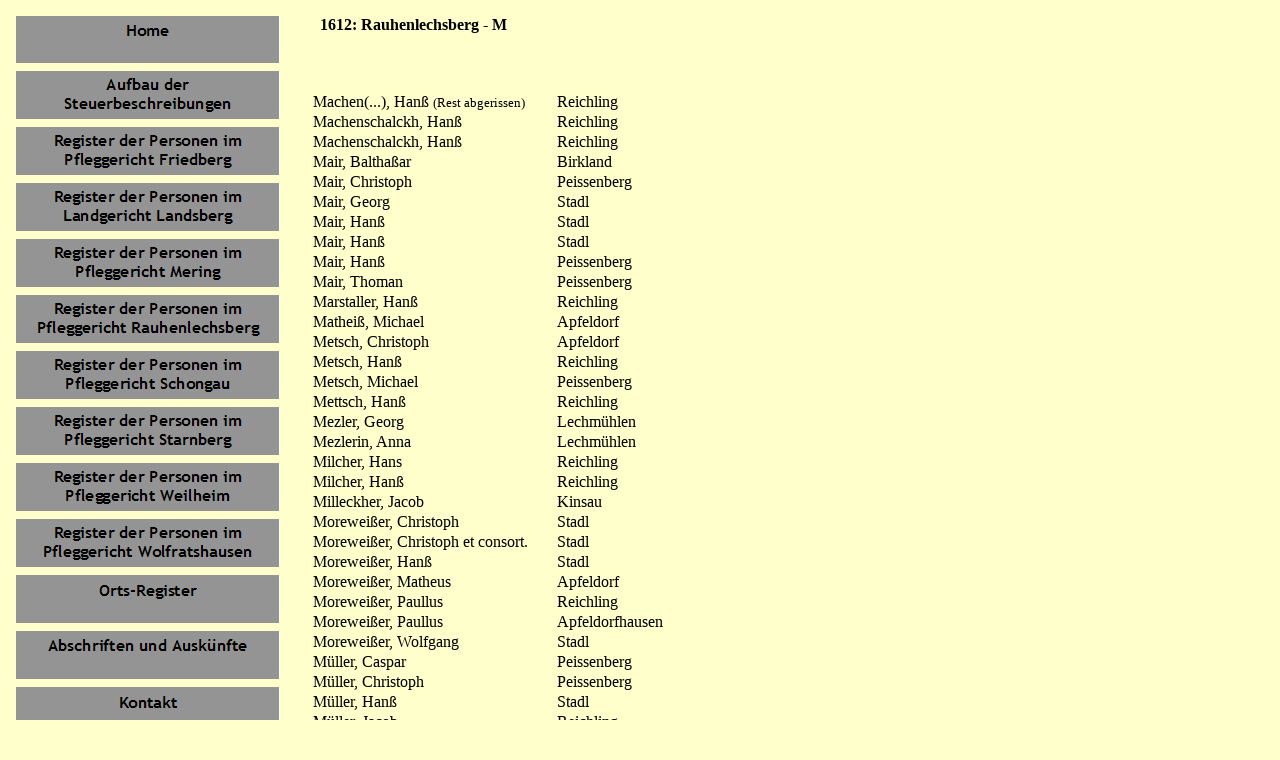

--- FILE ---
content_type: text/html
request_url: http://genealogie-leitl.de/6m%20-%201612.htm
body_size: 10296
content:
<html>

<head>
<meta http-equiv="Content-Type" content="text/html; charset=windows-1252">
<meta name="GENERATOR" content="Microsoft FrontPage 4.0">
<meta name="ProgId" content="FrontPage.Editor.Document">
<title>1612</title>
<meta name="Microsoft Border" content="l">
</head>

<body bgcolor="#FFFFCC"><!--msnavigation--><table border="0" cellpadding="0" cellspacing="0" width="100%"><tr><td valign="top" width="1%">

<table border="0" width="103%" cellspacing="8" cellpadding="0" height="176">
  <tr>
    <td width="24%" height="1%"><a href="index.htm"><img border="0" src="Unbenannt10.gif" width="264" height="47"></a></td>
  </tr>
  <tr>
    <td width="24%" height="1%"><a href="2%20-%20Aufbau%20Steuer.htm"><img border="0" src="Unbenannt1.gif" width="264" height="48"></a></td>
  </tr>
  <tr>
    <td width="24%" height="1%"><a href="12%20-%20Register%20Friedberg.htm"><img border="0" src="Friedberg.gif" width="264" height="48"></a></td>
  </tr>
  <tr>
    <td width="24%" height="1%"><a href="4%20-%20Register%20Landsberg.htm"><img border="0" src="Unbenannt3.gif" width="264" height="48"></a></td>
  </tr>
  <tr>
    <td width="24%" height="1%"><a href="5%20-%20Register%20Mering.htm"><img border="0" src="Unbenannt4.gif" width="264" height="48"></a></td>
  </tr>
  <tr>
    <td width="24%" height="1%"><a href="6%20-%20Register%20Rauhenlechsberg.htm"><img border="0" src="Unbenannt5.gif" width="264" height="48"></a></td>
  </tr>
  <tr>
    <td width="24%" height="1%"><a href="13%20-%20Register%20Schongau.htm"><img border="0" src="Schongau.gif" width="264" height="48"></a></td>
  </tr>
  <tr>
    <td width="24%" height="1%"><a href="10%20-%20Register%20Starnberg.htm"><img border="0" src="Unbenannt11.gif" width="264" height="48"></a></td>
  </tr>
  <tr>
    <td width="24%" height="1%"><a href="11%20-%20Register%20Weilheim.htm"><img border="0" src="Weilheim.gif" width="264" height="48"></a></td>
  </tr>
  <tr>
    <td width="24%" height="1%"><a href="14%20-%20Register%20Wolfratshausen.htm"><img border="0" src="Wolfratshausen.gif" width="264" height="48"></a></td>
  </tr>
  <tr>
    <td width="24%" height="1%"><a href="7%20-%20Orts-Register.htm"><img border="0" src="Unbenannt12.gif" width="264" height="48"></a></td>
  </tr>
  <tr>
    <td width="24%" height="1%"><a href="8%20-%20Abschriften.htm"><img border="0" src="Unbenannt7.gif" width="264" height="48"></a></td>
  </tr>
  <tr>
    <td width="24%" height="1%"><a href="9%20-%20Kontakt.htm"><img border="0" src="Unbenannt8.gif" width="264" height="48"></a></td>
  </tr>
  <tr>
    <td width="24%" height="1%"><font face="Trebuchet MS" size="3">©</font><font face="Trebuchet MS" size="3">
      2006-2007, Marco Leitl</font></td>
  </tr>
</table>

</td><td valign="top" width="24"></td><!--msnavigation--><td valign="top">

<table border="0" width="100%" cellspacing="8" cellpadding="0">
  <tr>
    <td width="100%"><b><font face="Trebuchet MS">1612: Rauhenlechsberg - M</font></b></td>
  </tr>
</table>
<p>&nbsp;</p>
<table CELLSPACING="0" BORDER="0" WIDTH="642">
  <tr>
    <td WIDTH="38%">
      <p ALIGN="LEFT"><font face="Trebuchet MS">Machen(...), Hanß <font SIZE="2">(Rest
      abgerissen)</font></font></td>
    <td WIDTH="62%">
      <p ALIGN="LEFT"><font face="Trebuchet MS">Reichling</font></td>
  </tr>
  <tr>
    <td WIDTH="38%">
      <p ALIGN="LEFT"><font face="Trebuchet MS">Machenschalckh, Hanß</font></td>
    <td WIDTH="62%">
      <p ALIGN="LEFT"><font face="Trebuchet MS">Reichling</font></td>
  </tr>
  <tr>
    <td WIDTH="38%">
      <p ALIGN="LEFT"><font face="Trebuchet MS">Machenschalckh, Hanß</font></td>
    <td WIDTH="62%">
      <p ALIGN="LEFT"><font face="Trebuchet MS">Reichling</font></td>
  </tr>
  <tr>
    <td WIDTH="38%">
      <p ALIGN="LEFT"><font face="Trebuchet MS">Mair, Balthaßar</font></td>
    <td WIDTH="62%">
      <p ALIGN="LEFT"><font face="Trebuchet MS">Birkland</font></td>
  </tr>
  <tr>
    <td WIDTH="38%">
      <p ALIGN="LEFT"><font face="Trebuchet MS">Mair, Christoph</font></td>
    <td WIDTH="62%">
      <p ALIGN="LEFT"><font face="Trebuchet MS">Peissenberg</font></td>
  </tr>
  <tr>
    <td WIDTH="38%">
      <p ALIGN="LEFT"><font face="Trebuchet MS">Mair, Georg</font></td>
    <td WIDTH="62%">
      <p ALIGN="LEFT"><font face="Trebuchet MS">Stadl</font></td>
  </tr>
  <tr>
    <td WIDTH="38%">
      <p ALIGN="LEFT"><font face="Trebuchet MS">Mair, Hanß</font></td>
    <td WIDTH="62%">
      <p ALIGN="LEFT"><font face="Trebuchet MS">Stadl</font></td>
  </tr>
  <tr>
    <td WIDTH="38%">
      <p ALIGN="LEFT"><font face="Trebuchet MS">Mair, Hanß</font></td>
    <td WIDTH="62%">
      <p ALIGN="LEFT"><font face="Trebuchet MS">Stadl</font></td>
  </tr>
  <tr>
    <td WIDTH="38%">
      <p ALIGN="LEFT"><font face="Trebuchet MS">Mair, Hanß</font></td>
    <td WIDTH="62%">
      <p ALIGN="LEFT"><font face="Trebuchet MS">Peissenberg</font></td>
  </tr>
  <tr>
    <td WIDTH="38%">
      <p ALIGN="LEFT"><font face="Trebuchet MS">Mair, Thoman</font></td>
    <td WIDTH="62%">
      <p ALIGN="LEFT"><font face="Trebuchet MS">Peissenberg</font></td>
  </tr>
  <tr>
    <td WIDTH="38%">
      <p ALIGN="LEFT"><font face="Trebuchet MS">Marstaller, Hanß</font></td>
    <td WIDTH="62%">
      <p ALIGN="LEFT"><font face="Trebuchet MS">Reichling</font></td>
  </tr>
  <tr>
    <td WIDTH="38%">
      <p ALIGN="LEFT"><font face="Trebuchet MS">Matheiß, Michael</font></td>
    <td WIDTH="62%">
      <p ALIGN="LEFT"><font face="Trebuchet MS">Apfeldorf</font></td>
  </tr>
  <tr>
    <td WIDTH="38%">
      <p ALIGN="LEFT"><font face="Trebuchet MS">Metsch, Christoph</font></td>
    <td WIDTH="62%">
      <p ALIGN="LEFT"><font face="Trebuchet MS">Apfeldorf</font></td>
  </tr>
  <tr>
    <td WIDTH="38%">
      <p ALIGN="LEFT"><font face="Trebuchet MS">Metsch, Hanß</font></td>
    <td WIDTH="62%">
      <p ALIGN="LEFT"><font face="Trebuchet MS">Reichling</font></td>
  </tr>
  <tr>
    <td WIDTH="38%">
      <p ALIGN="LEFT"><font face="Trebuchet MS">Metsch, Michael</font></td>
    <td WIDTH="62%">
      <p ALIGN="LEFT"><font face="Trebuchet MS">Peissenberg</font></td>
  </tr>
  <tr>
    <td WIDTH="38%">
      <p ALIGN="LEFT"><font face="Trebuchet MS">Mettsch, Hanß</font></td>
    <td WIDTH="62%">
      <p ALIGN="LEFT"><font face="Trebuchet MS">Reichling</font></td>
  </tr>
  <tr>
    <td WIDTH="38%">
      <p ALIGN="LEFT"><font face="Trebuchet MS">Mezler, Georg</font></td>
    <td WIDTH="62%">
      <p ALIGN="LEFT"><font face="Trebuchet MS">Lechmühlen</font></td>
  </tr>
  <tr>
    <td WIDTH="38%">
      <p ALIGN="LEFT"><font face="Trebuchet MS">Mezlerin, Anna</font></td>
    <td WIDTH="62%">
      <p ALIGN="LEFT"><font face="Trebuchet MS">Lechmühlen</font></td>
  </tr>
  <tr>
    <td WIDTH="38%">
      <p ALIGN="LEFT"><font face="Trebuchet MS">Milcher, Hans</font></td>
    <td WIDTH="62%">
      <p ALIGN="LEFT"><font face="Trebuchet MS">Reichling</font></td>
  </tr>
  <tr>
    <td WIDTH="38%">
      <p ALIGN="LEFT"><font face="Trebuchet MS">Milcher, Hanß</font></td>
    <td WIDTH="62%">
      <p ALIGN="LEFT"><font face="Trebuchet MS">Reichling</font></td>
  </tr>
  <tr>
    <td WIDTH="38%">
      <p ALIGN="LEFT"><font face="Trebuchet MS">Milleckher, Jacob</font></td>
    <td WIDTH="62%">
      <p ALIGN="LEFT"><font face="Trebuchet MS">Kinsau</font></td>
  </tr>
  <tr>
    <td WIDTH="38%">
      <p ALIGN="LEFT"><font face="Trebuchet MS">Moreweißer, Christoph</font></td>
    <td WIDTH="62%">
      <p ALIGN="LEFT"><font face="Trebuchet MS">Stadl</font></td>
  </tr>
  <tr>
    <td WIDTH="38%">
      <p ALIGN="LEFT"><font face="Trebuchet MS">Moreweißer, Christoph et
      consort.</font></td>
    <td WIDTH="62%">
      <p ALIGN="LEFT"><font face="Trebuchet MS">Stadl</font></td>
  </tr>
  <tr>
    <td WIDTH="38%">
      <p ALIGN="LEFT"><font face="Trebuchet MS">Moreweißer, Hanß</font></td>
    <td WIDTH="62%">
      <p ALIGN="LEFT"><font face="Trebuchet MS">Stadl</font></td>
  </tr>
  <tr>
    <td WIDTH="38%">
      <p ALIGN="LEFT"><font face="Trebuchet MS">Moreweißer, Matheus</font></td>
    <td WIDTH="62%">
      <p ALIGN="LEFT"><font face="Trebuchet MS">Apfeldorf</font></td>
  </tr>
  <tr>
    <td WIDTH="38%">
      <p ALIGN="LEFT"><font face="Trebuchet MS">Moreweißer, Paullus</font></td>
    <td WIDTH="62%">
      <p ALIGN="LEFT"><font face="Trebuchet MS">Reichling</font></td>
  </tr>
  <tr>
    <td WIDTH="38%">
      <p ALIGN="LEFT"><font face="Trebuchet MS">Moreweißer, Paullus</font></td>
    <td WIDTH="62%">
      <p ALIGN="LEFT"><font face="Trebuchet MS">Apfeldorfhausen</font></td>
  </tr>
  <tr>
    <td WIDTH="38%">
      <p ALIGN="LEFT"><font face="Trebuchet MS">Moreweißer, Wolfgang</font></td>
    <td WIDTH="62%">
      <p ALIGN="LEFT"><font face="Trebuchet MS">Stadl</font></td>
  </tr>
  <tr>
    <td WIDTH="38%">
      <p ALIGN="LEFT"><font face="Trebuchet MS">Müller, Caspar</font></td>
    <td WIDTH="62%">
      <p ALIGN="LEFT"><font face="Trebuchet MS">Peissenberg</font></td>
  </tr>
  <tr>
    <td WIDTH="38%">
      <p ALIGN="LEFT"><font face="Trebuchet MS">Müller, Christoph</font></td>
    <td WIDTH="62%">
      <p ALIGN="LEFT"><font face="Trebuchet MS">Peissenberg</font></td>
  </tr>
  <tr>
    <td WIDTH="38%">
      <p ALIGN="LEFT"><font face="Trebuchet MS">Müller, Hanß</font></td>
    <td WIDTH="62%">
      <p ALIGN="LEFT"><font face="Trebuchet MS">Stadl</font></td>
  </tr>
  <tr>
    <td WIDTH="38%">
      <p ALIGN="LEFT"><font face="Trebuchet MS">Müller, Jacob</font></td>
    <td WIDTH="62%">
      <p ALIGN="LEFT"><font face="Trebuchet MS">Reichling</font></td>
  </tr>
  <tr>
    <td WIDTH="38%">
      <p ALIGN="LEFT"><font face="Trebuchet MS">Müller, Marttin</font></td>
    <td WIDTH="62%">
      <p ALIGN="LEFT"><font face="Trebuchet MS">Peissenberg</font></td>
  </tr>
  <tr>
    <td WIDTH="38%">
      <p ALIGN="LEFT"><font face="Trebuchet MS">Müller, Michael</font></td>
    <td WIDTH="62%">
      <p ALIGN="LEFT"><font face="Trebuchet MS">Peissenberg</font></td>
  </tr>
  <tr>
    <td WIDTH="38%">
      <p ALIGN="LEFT"><font face="Trebuchet MS">Müllerin, Catharina</font></td>
    <td WIDTH="62%">
      <p ALIGN="LEFT"><font face="Trebuchet MS">Reichling</font></td>
  </tr>
</table>
&nbsp;<!--msnavigation--></td></tr><!--msnavigation--></table></body>

</html>
